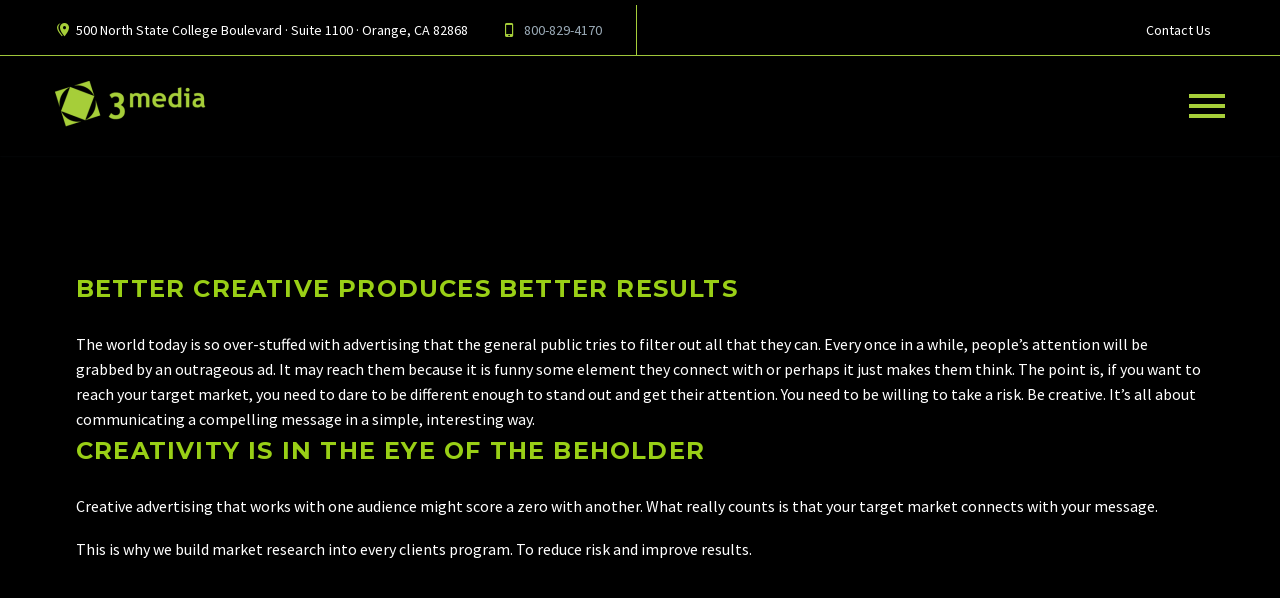

--- FILE ---
content_type: text/html; charset=UTF-8
request_url: https://www.3media.com/home/creative_development/
body_size: 18060
content:
<!DOCTYPE html> <!--[if IE 7]><html class="ie ie7" lang="en-US" xmlns:og="https://ogp.me/ns#" xmlns:fb="https://ogp.me/ns/fb#"> <![endif]--> <!--[if IE 8]><html class="ie ie8" lang="en-US" xmlns:og="https://ogp.me/ns#" xmlns:fb="https://ogp.me/ns/fb#"> <![endif]--> <!--[if !(IE 7) | !(IE 8) ]><!--><html lang="en-US" xmlns:og="https://ogp.me/ns#" xmlns:fb="https://ogp.me/ns/fb#"> <!--<![endif]--><head><meta charset="UTF-8"><meta name="viewport" content="width=device-width, initial-scale=1.0" /><link rel="profile" href="https://gmpg.org/xfn/11"><link rel="pingback" href="https://www.3media.com/home/xmlrpc.php"> <script type="text/javascript">class TheGemDelayJavaScript{constructor(){this.triggerEvents=["keydown","mousedown","mousemove","touchmove","touchstart","touchend","wheel"],this.userEventHandler=this.triggerListener.bind(this),this.touchStartHandler=this.onTouchStart.bind(this),this.touchMoveHandler=this.onTouchMove.bind(this),this.touchEndHandler=this.onTouchEnd.bind(this),this.clickHandler=this.onClick.bind(this),this.interceptedClicks=[],this.delayedScripts={normal:[],async:[],defer:[]},this.allJQueries=[]}addUserInteractionListener(e){document.hidden?e.triggerListener():(this.triggerEvents.forEach(t=>window.addEventListener(t,e.userEventHandler,{passive:!0})),window.addEventListener("touchstart",e.touchStartHandler,{passive:!0}),window.addEventListener("mousedown",e.touchStartHandler),document.addEventListener("visibilitychange",e.userEventHandler))}removeUserInteractionListener(){this.triggerEvents.forEach(e=>window.removeEventListener(e,this.userEventHandler,{passive:!0})),document.removeEventListener("visibilitychange",this.userEventHandler)}onTouchStart(e){"HTML"!==e.target.tagName&&(window.addEventListener("touchend",this.touchEndHandler),window.addEventListener("mouseup",this.touchEndHandler),window.addEventListener("touchmove",this.touchMoveHandler,{passive:!0}),window.addEventListener("mousemove",this.touchMoveHandler),e.target.addEventListener("click",this.clickHandler),this.renameDOMAttribute(e.target,"onclick","thegem-onclick"))}onTouchMove(e){window.removeEventListener("touchend",this.touchEndHandler),window.removeEventListener("mouseup",this.touchEndHandler),window.removeEventListener("touchmove",this.touchMoveHandler,{passive:!0}),window.removeEventListener("mousemove",this.touchMoveHandler),e.target.removeEventListener("click",this.clickHandler),this.renameDOMAttribute(e.target,"thegem-onclick","onclick")}onTouchEnd(e){window.removeEventListener("touchend",this.touchEndHandler),window.removeEventListener("mouseup",this.touchEndHandler),window.removeEventListener("touchmove",this.touchMoveHandler,{passive:!0}),window.removeEventListener("mousemove",this.touchMoveHandler)}onClick(e){e.target.removeEventListener("click",this.clickHandler),this.renameDOMAttribute(e.target,"thegem-onclick","onclick"),this.interceptedClicks.push(e),e.preventDefault(),e.stopPropagation(),e.stopImmediatePropagation()}replayClicks(){window.removeEventListener("touchstart",this.touchStartHandler,{passive:!0}),window.removeEventListener("mousedown",this.touchStartHandler),this.interceptedClicks.forEach(e=>{e.target.dispatchEvent(new MouseEvent("click",{view:e.view,bubbles:!0,cancelable:!0}))})}renameDOMAttribute(e,t,i){e.hasAttribute&&e.hasAttribute(t)&&(event.target.setAttribute(i,event.target.getAttribute(t)),event.target.removeAttribute(t))}triggerListener(){this.removeUserInteractionListener(this),"loading"===document.readyState?document.addEventListener("DOMContentLoaded",this.startLoadingScripts.bind(this)):this.startLoadingScripts()}async startLoadingScripts(){this.delayEventListeners(),this.delayJQueryReady(this),this.handleDocumentWrite(),this.registerAllDelayedScripts(),this.preloadAllScripts(),await this.loadScriptsFromList(this.delayedScripts.normal),await this.loadScriptsFromList(this.delayedScripts.defer),await this.loadScriptsFromList(this.delayedScripts.async);try{await this.triggerDOMContentLoaded(),await this.triggerWindowLoad()}catch(e){}window.dispatchEvent(new Event("thegem-allScriptsLoaded")),this.replayClicks()}registerAllDelayedScripts(){document.querySelectorAll("script[type=thegemdelayscript]").forEach(e=>{e.hasAttribute("src")?e.hasAttribute("async")&&!1!==e.async?this.delayedScripts.async.push(e):e.hasAttribute("defer")&&!1!==e.defer||"module"===e.getAttribute("data-thegem-type")?this.delayedScripts.defer.push(e):this.delayedScripts.normal.push(e):this.delayedScripts.normal.push(e)})}async transformScript(e){return await this.requestAnimFrame(),new Promise(t=>{let i=document.createElement("script");[...e.attributes].forEach(e=>{let t=e.nodeName;"type"!==t&&("data-thegem-type"===t&&(t="type"),i.setAttribute(t,e.nodeValue))}),e.hasAttribute("src")?(i.addEventListener("load",t),i.addEventListener("error",t)):(i.text=e.text,t());try{e.parentNode.replaceChild(i,e)}catch(r){t()}})}async loadScriptsFromList(e){let t=e.shift();return t?(await this.transformScript(t),this.loadScriptsFromList(e)):Promise.resolve()}preloadAllScripts(){var e=document.createDocumentFragment();[...this.delayedScripts.normal,...this.delayedScripts.defer,...this.delayedScripts.async].forEach(t=>{let i=t.getAttribute("src");if(i){let r=document.createElement("link");r.href=i,r.rel="preload",r.as="script",e.appendChild(r)}}),document.head.appendChild(e)}delayEventListeners(){let e={};function t(t,i){!function(t){function i(i){return e[t].eventsToRewrite.indexOf(i)>=0?"thegem-"+i:i}e[t]||(e[t]={originalFunctions:{add:t.addEventListener,remove:t.removeEventListener},eventsToRewrite:[]},t.addEventListener=function(){arguments[0]=i(arguments[0]),e[t].originalFunctions.add.apply(t,arguments)},t.removeEventListener=function(){arguments[0]=i(arguments[0]),e[t].originalFunctions.remove.apply(t,arguments)})}(t),e[t].eventsToRewrite.push(i)}function i(e,t){let i=e[t];Object.defineProperty(e,t,{get:()=>i||function(){},set(r){e["thegem"+t]=i=r}})}t(document,"DOMContentLoaded"),t(window,"DOMContentLoaded"),t(window,"load"),t(window,"pageshow"),t(document,"readystatechange"),i(document,"onreadystatechange"),i(window,"onload"),i(window,"onpageshow")}delayJQueryReady(e){let t=window.jQuery;Object.defineProperty(window,"jQuery",{get:()=>t,set(i){if(i&&i.fn&&!e.allJQueries.includes(i)){i.fn.ready=i.fn.init.prototype.ready=function(t){e.domReadyFired?t.bind(document)(i):document.addEventListener("thegem-DOMContentLoaded",()=>t.bind(document)(i))};let r=i.fn.on;i.fn.on=i.fn.init.prototype.on=function(){if(this[0]===window){function e(e){return e.split(" ").map(e=>"load"===e||0===e.indexOf("load.")?"thegem-jquery-load":e).join(" ")}"string"==typeof arguments[0]||arguments[0]instanceof String?arguments[0]=e(arguments[0]):"object"==typeof arguments[0]&&Object.keys(arguments[0]).forEach(t=>{delete Object.assign(arguments[0],{[e(t)]:arguments[0][t]})[t]})}return r.apply(this,arguments),this},e.allJQueries.push(i)}t=i}})}async triggerDOMContentLoaded(){this.domReadyFired=!0,await this.requestAnimFrame(),document.dispatchEvent(new Event("thegem-DOMContentLoaded")),await this.requestAnimFrame(),window.dispatchEvent(new Event("thegem-DOMContentLoaded")),await this.requestAnimFrame(),document.dispatchEvent(new Event("thegem-readystatechange")),await this.requestAnimFrame(),document.thegemonreadystatechange&&document.thegemonreadystatechange()}async triggerWindowLoad(){await this.requestAnimFrame(),window.dispatchEvent(new Event("thegem-load")),await this.requestAnimFrame(),window.thegemonload&&window.thegemonload(),await this.requestAnimFrame(),this.allJQueries.forEach(e=>e(window).trigger("thegem-jquery-load")),window.dispatchEvent(new Event("thegem-pageshow")),await this.requestAnimFrame(),window.thegemonpageshow&&window.thegemonpageshow()}handleDocumentWrite(){let e=new Map;document.write=document.writeln=function(t){let i=document.currentScript,r=document.createRange(),n=i.parentElement,a=e.get(i);void 0===a&&(a=i.nextSibling,e.set(i,a));let s=document.createDocumentFragment();r.setStart(s,0),s.appendChild(r.createContextualFragment(t)),n.insertBefore(s,a)}}async requestAnimFrame(){return document.hidden?new Promise(e=>setTimeout(e)):new Promise(e=>requestAnimationFrame(e))}static init(){let e=new TheGemDelayJavaScript;e.addUserInteractionListener(e)}}TheGemDelayJavaScript.init();</script> <meta name='robots' content='index, follow, max-image-preview:large, max-snippet:-1, max-video-preview:-1' /> <!-- This site is optimized with the Yoast SEO plugin v25.9 - https://yoast.com/wordpress/plugins/seo/ --><link media="all" href="https://www.3media.com/home/wp-content/cache/autoptimize/css/autoptimize_2d902b175b1f5eedd39320f234491548.css" rel="stylesheet"><title>Creative Development - 3media</title><link rel="canonical" href="https://www.3media.com/home/creative_development/" /><meta property="og:locale" content="en_US" /><meta property="og:type" content="article" /><meta property="og:title" content="Creative Development - 3media" /><meta property="og:description" content="BETTER CREATIVE PRODUCES BETTER RESULTS The world today is so over-stuffed with advertising that the general public tries to filter..." /><meta property="og:url" content="https://www.3media.com/home/creative_development/" /><meta property="og:site_name" content="3media" /><meta property="article:modified_time" content="2024-08-31T17:49:36+00:00" /> <script type="application/ld+json" class="yoast-schema-graph">{"@context":"https://schema.org","@graph":[{"@type":"WebPage","@id":"https://www.3media.com/home/creative_development/","url":"https://www.3media.com/home/creative_development/","name":"Creative Development - 3media","isPartOf":{"@id":"https://www.3media.com/home/#website"},"datePublished":"2015-02-19T20:33:05+00:00","dateModified":"2024-08-31T17:49:36+00:00","breadcrumb":{"@id":"https://www.3media.com/home/creative_development/#breadcrumb"},"inLanguage":"en-US","potentialAction":[{"@type":"ReadAction","target":["https://www.3media.com/home/creative_development/"]}]},{"@type":"BreadcrumbList","@id":"https://www.3media.com/home/creative_development/#breadcrumb","itemListElement":[{"@type":"ListItem","position":1,"name":"Home","item":"https://www.3media.com/home/"},{"@type":"ListItem","position":2,"name":"Creative Development"}]},{"@type":"WebSite","@id":"https://www.3media.com/home/#website","url":"https://www.3media.com/home/","name":"3media","description":"Fractional CMO, Creative Production, Technology, Business And Marketing Consultancy","publisher":{"@id":"https://www.3media.com/home/#organization"},"potentialAction":[{"@type":"SearchAction","target":{"@type":"EntryPoint","urlTemplate":"https://www.3media.com/home/?s={search_term_string}"},"query-input":{"@type":"PropertyValueSpecification","valueRequired":true,"valueName":"search_term_string"}}],"inLanguage":"en-US"},{"@type":"Organization","@id":"https://www.3media.com/home/#organization","name":"3media","url":"https://www.3media.com/home/","logo":{"@type":"ImageObject","inLanguage":"en-US","@id":"https://www.3media.com/home/#/schema/logo/image/","url":"https://bunny-wp-pullzone-0xnecbh5vh.b-cdn.net/wp-content/uploads/2014/01/logo.png","contentUrl":"https://bunny-wp-pullzone-0xnecbh5vh.b-cdn.net/wp-content/uploads/2014/01/logo.png","width":350,"height":105,"caption":"3media"},"image":{"@id":"https://www.3media.com/home/#/schema/logo/image/"}}]}</script> <!-- / Yoast SEO plugin. --><link rel='dns-prefetch' href='//stats.wp.com' /><link rel='dns-prefetch' href='//fonts.googleapis.com' /><link rel='preconnect' href='https://bunny-wp-pullzone-0xnecbh5vh.b-cdn.net' /><link rel="alternate" type="application/rss+xml" title="3media &raquo; Feed" href="https://www.3media.com/home/feed/" /><link rel="alternate" type="application/rss+xml" title="3media &raquo; Comments Feed" href="https://www.3media.com/home/comments/feed/" /><link rel="alternate" title="oEmbed (JSON)" type="application/json+oembed" href="https://www.3media.com/home/wp-json/oembed/1.0/embed?url=https%3A%2F%2Fwww.3media.com%2Fhome%2Fcreative_development%2F" /><link rel="alternate" title="oEmbed (XML)" type="text/xml+oembed" href="https://www.3media.com/home/wp-json/oembed/1.0/embed?url=https%3A%2F%2Fwww.3media.com%2Fhome%2Fcreative_development%2F&#038;format=xml" /><style id='wp-img-auto-sizes-contain-inline-css' type='text/css'>img:is([sizes=auto i],[sizes^="auto," i]){contain-intrinsic-size:3000px 1500px}
/*# sourceURL=wp-img-auto-sizes-contain-inline-css */</style><link rel='stylesheet' id='thegem-preloader-css' href='https://bunny-wp-pullzone-0xnecbh5vh.b-cdn.net/wp-content/themes/thegem-elementor/css/thegem-preloader.css?ver=5.10.5.1' type='text/css' media='all' /><style id='thegem-preloader-inline-css' type='text/css'>body:not(.compose-mode) .gem-icon-style-gradient span,
		body:not(.compose-mode) .gem-icon .gem-icon-half-1,
		body:not(.compose-mode) .gem-icon .gem-icon-half-2 {
			opacity: 0 !important;
			}
/*# sourceURL=thegem-preloader-inline-css */</style><link rel='stylesheet' id='thegem-reset-css' href='https://bunny-wp-pullzone-0xnecbh5vh.b-cdn.net/wp-content/themes/thegem-elementor/css/thegem-reset.css?ver=5.10.5.1' type='text/css' media='all' /><link rel='stylesheet' id='thegem-grid-css' href='https://bunny-wp-pullzone-0xnecbh5vh.b-cdn.net/wp-content/themes/thegem-elementor/css/thegem-grid.css?ver=5.10.5.1' type='text/css' media='all' /><link rel='stylesheet' id='thegem-header-css' href='https://bunny-wp-pullzone-0xnecbh5vh.b-cdn.net/wp-content/themes/thegem-elementor/css/thegem-header.css?ver=5.10.5.1' type='text/css' media='all' /><link rel='stylesheet' id='thegem-style-css' href='https://bunny-wp-pullzone-0xnecbh5vh.b-cdn.net/wp-content/themes/thegem-elementor/style.css?ver=5.10.5.1' type='text/css' media='all' /><link rel='stylesheet' id='thegem-child-style-css' href='https://bunny-wp-pullzone-0xnecbh5vh.b-cdn.net/wp-content/themes/thegem-elementor-child/style.css?ver=5.10.5.1' type='text/css' media='all' /><link rel='stylesheet' id='thegem-layout-perspective-css' href='https://bunny-wp-pullzone-0xnecbh5vh.b-cdn.net/wp-content/themes/thegem-elementor/css/thegem-layout-perspective.css?ver=5.10.5.1' type='text/css' media='all' /><link rel='stylesheet' id='thegem-widgets-css' href='https://bunny-wp-pullzone-0xnecbh5vh.b-cdn.net/wp-content/themes/thegem-elementor/css/thegem-widgets.css?ver=5.10.5.1' type='text/css' media='all' /><link rel='stylesheet' id='thegem-new-css-css' href='https://bunny-wp-pullzone-0xnecbh5vh.b-cdn.net/wp-content/themes/thegem-elementor/css/thegem-new-css.css?ver=5.10.5.1' type='text/css' media='all' /><link rel='stylesheet' id='perevazka-css-css-css' href='https://bunny-wp-pullzone-0xnecbh5vh.b-cdn.net/wp-content/themes/thegem-elementor/css/thegem-perevazka-css.css?ver=5.10.5.1' type='text/css' media='all' /><link rel='stylesheet' id='thegem-google-fonts-css' href='//fonts.googleapis.com/css?family=Source+Sans+Pro%3A200%2C200italic%2C300%2C300italic%2C400%2C400italic%2C600%2C600italic%2C700%2C700italic%2C900%2C900italic%7CMontserrat%3A100%2C200%2C300%2C400%2C500%2C600%2C700%2C800%2C900%2C100italic%2C200italic%2C300italic%2C400italic%2C500italic%2C600italic%2C700italic%2C800italic%2C900italic&#038;subset=cyrillic%2Ccyrillic-ext%2Cgreek%2Cgreek-ext%2Clatin%2Clatin-ext%2Cvietnamese&#038;ver=6.9' type='text/css' media='all' /><link rel='stylesheet' id='thegem-custom-css' href='https://bunny-wp-pullzone-0xnecbh5vh.b-cdn.net/wp-content/uploads/thegem/css/custom-vb8WfsBH.css?ver=5.10.5.1' type='text/css' media='all' /><style id='thegem-custom-inline-css' type='text/css'>body .breadcrumbs,body .breadcrumbs a,body .bc-devider:before {color: #FFFFFFFF;}body .breadcrumbs .current {	color: #A6CE39FF;	border-bottom: 3px solid #A6CE39FF;}body .breadcrumbs a:hover {	color: #A6CE39FF;}body .page-title-block .breadcrumbs-container{	text-align: center;}.page-breadcrumbs{	position: relative;	display: flex;	width: 100%;	align-items: center;	min-height: 70px;	z-index: 5;}.fullwidth-content > .page-breadcrumbs {	padding-left: 21px;	padding-right: 21px;}.page-breadcrumbs.page-breadcrumbs--left{	justify-content: flex-start;	text-align: left;}.page-breadcrumbs.page-breadcrumbs--center{	justify-content: center;	text-align: center;}.page-breadcrumbs.page-breadcrumbs--right{	justify-content: flex-end;	text-align: right;}.page-breadcrumbs ul{	display: flex;	flex-wrap: wrap;	padding: 0;	margin: 0;	list-style-type: none;}.page-breadcrumbs ul li{	position: relative;}.page-breadcrumbs ul li:not(:last-child){	padding-right: 20px;	margin-right: 5px;}.page-breadcrumbs ul li:not(:last-child):after{	font-family: 'thegem-icons';	content: '\e601';	position: absolute;	right: 0;	top: 50%;	transform: translateY(-50%);	line-height: 1;}.page-breadcrumbs ul li a,.page-breadcrumbs ul li:not(:last-child):after{	color: #99A9B5FF;}.page-breadcrumbs ul li{	color: #3C3950FF;}.page-breadcrumbs ul li a:hover{	color: #3C3950FF;}.block-content {padding-top: 104px;}.gem-slideshow,.slideshow-preloader {}.block-content:last-of-type {padding-bottom: 110px;}#top-area {	display: block;}body.woocommerce #main.page__top-shadow:before{	display: none;	content: '';	position: absolute;	top: 0;	left: 0;	width: 100%;	height: 5px;	box-shadow: 0px 5px 5px -5px rgba(0, 0, 0, 0.15) inset;	z-index: 1;}body.woocommerce #main.page__top-shadow.visible:before{	display: block;}@media (max-width: 991px) {#page-title {padding-top: 80px;padding-bottom: 80px;}.page-title-inner, body .breadcrumbs{padding-left: 0px;padding-right: 0px;}.page-title-excerpt {margin-top: 18px;}#page-title .page-title-title {margin-top: 0px;}.block-content {}.block-content:last-of-type {}#top-area {	display: block;}}@media (max-width: 767px) {#page-title {padding-top: 80px;padding-bottom: 80px;}.page-title-inner,body .breadcrumbs{padding-left: 0px;padding-right: 0px;}.page-title-excerpt {margin-top: 18px;}#page-title .page-title-title {margin-top: 0px;}.block-content {}.block-content:last-of-type {}#top-area {	display: none;}}
/*# sourceURL=thegem-custom-inline-css */</style><link rel='stylesheet' id='jquery-fancybox-css' href='https://bunny-wp-pullzone-0xnecbh5vh.b-cdn.net/wp-content/themes/thegem-elementor/js/fancyBox/jquery.fancybox.min.css?ver=5.10.5.1' type='text/css' media='all' /><link rel='stylesheet' id='wp-block-library-css' href='https://bunny-wp-pullzone-0xnecbh5vh.b-cdn.net/wp-includes/css/dist/block-library/style.min.css?ver=6.9' type='text/css' media='all' /><style id='global-styles-inline-css' type='text/css'>:root{--wp--preset--aspect-ratio--square: 1;--wp--preset--aspect-ratio--4-3: 4/3;--wp--preset--aspect-ratio--3-4: 3/4;--wp--preset--aspect-ratio--3-2: 3/2;--wp--preset--aspect-ratio--2-3: 2/3;--wp--preset--aspect-ratio--16-9: 16/9;--wp--preset--aspect-ratio--9-16: 9/16;--wp--preset--color--black: #000000;--wp--preset--color--cyan-bluish-gray: #abb8c3;--wp--preset--color--white: #ffffff;--wp--preset--color--pale-pink: #f78da7;--wp--preset--color--vivid-red: #cf2e2e;--wp--preset--color--luminous-vivid-orange: #ff6900;--wp--preset--color--luminous-vivid-amber: #fcb900;--wp--preset--color--light-green-cyan: #7bdcb5;--wp--preset--color--vivid-green-cyan: #00d084;--wp--preset--color--pale-cyan-blue: #8ed1fc;--wp--preset--color--vivid-cyan-blue: #0693e3;--wp--preset--color--vivid-purple: #9b51e0;--wp--preset--gradient--vivid-cyan-blue-to-vivid-purple: linear-gradient(135deg,rgb(6,147,227) 0%,rgb(155,81,224) 100%);--wp--preset--gradient--light-green-cyan-to-vivid-green-cyan: linear-gradient(135deg,rgb(122,220,180) 0%,rgb(0,208,130) 100%);--wp--preset--gradient--luminous-vivid-amber-to-luminous-vivid-orange: linear-gradient(135deg,rgb(252,185,0) 0%,rgb(255,105,0) 100%);--wp--preset--gradient--luminous-vivid-orange-to-vivid-red: linear-gradient(135deg,rgb(255,105,0) 0%,rgb(207,46,46) 100%);--wp--preset--gradient--very-light-gray-to-cyan-bluish-gray: linear-gradient(135deg,rgb(238,238,238) 0%,rgb(169,184,195) 100%);--wp--preset--gradient--cool-to-warm-spectrum: linear-gradient(135deg,rgb(74,234,220) 0%,rgb(151,120,209) 20%,rgb(207,42,186) 40%,rgb(238,44,130) 60%,rgb(251,105,98) 80%,rgb(254,248,76) 100%);--wp--preset--gradient--blush-light-purple: linear-gradient(135deg,rgb(255,206,236) 0%,rgb(152,150,240) 100%);--wp--preset--gradient--blush-bordeaux: linear-gradient(135deg,rgb(254,205,165) 0%,rgb(254,45,45) 50%,rgb(107,0,62) 100%);--wp--preset--gradient--luminous-dusk: linear-gradient(135deg,rgb(255,203,112) 0%,rgb(199,81,192) 50%,rgb(65,88,208) 100%);--wp--preset--gradient--pale-ocean: linear-gradient(135deg,rgb(255,245,203) 0%,rgb(182,227,212) 50%,rgb(51,167,181) 100%);--wp--preset--gradient--electric-grass: linear-gradient(135deg,rgb(202,248,128) 0%,rgb(113,206,126) 100%);--wp--preset--gradient--midnight: linear-gradient(135deg,rgb(2,3,129) 0%,rgb(40,116,252) 100%);--wp--preset--font-size--small: 13px;--wp--preset--font-size--medium: 20px;--wp--preset--font-size--large: 36px;--wp--preset--font-size--x-large: 42px;--wp--preset--spacing--20: 0.44rem;--wp--preset--spacing--30: 0.67rem;--wp--preset--spacing--40: 1rem;--wp--preset--spacing--50: 1.5rem;--wp--preset--spacing--60: 2.25rem;--wp--preset--spacing--70: 3.38rem;--wp--preset--spacing--80: 5.06rem;--wp--preset--shadow--natural: 6px 6px 9px rgba(0, 0, 0, 0.2);--wp--preset--shadow--deep: 12px 12px 50px rgba(0, 0, 0, 0.4);--wp--preset--shadow--sharp: 6px 6px 0px rgba(0, 0, 0, 0.2);--wp--preset--shadow--outlined: 6px 6px 0px -3px rgb(255, 255, 255), 6px 6px rgb(0, 0, 0);--wp--preset--shadow--crisp: 6px 6px 0px rgb(0, 0, 0);}:where(.is-layout-flex){gap: 0.5em;}:where(.is-layout-grid){gap: 0.5em;}body .is-layout-flex{display: flex;}.is-layout-flex{flex-wrap: wrap;align-items: center;}.is-layout-flex > :is(*, div){margin: 0;}body .is-layout-grid{display: grid;}.is-layout-grid > :is(*, div){margin: 0;}:where(.wp-block-columns.is-layout-flex){gap: 2em;}:where(.wp-block-columns.is-layout-grid){gap: 2em;}:where(.wp-block-post-template.is-layout-flex){gap: 1.25em;}:where(.wp-block-post-template.is-layout-grid){gap: 1.25em;}.has-black-color{color: var(--wp--preset--color--black) !important;}.has-cyan-bluish-gray-color{color: var(--wp--preset--color--cyan-bluish-gray) !important;}.has-white-color{color: var(--wp--preset--color--white) !important;}.has-pale-pink-color{color: var(--wp--preset--color--pale-pink) !important;}.has-vivid-red-color{color: var(--wp--preset--color--vivid-red) !important;}.has-luminous-vivid-orange-color{color: var(--wp--preset--color--luminous-vivid-orange) !important;}.has-luminous-vivid-amber-color{color: var(--wp--preset--color--luminous-vivid-amber) !important;}.has-light-green-cyan-color{color: var(--wp--preset--color--light-green-cyan) !important;}.has-vivid-green-cyan-color{color: var(--wp--preset--color--vivid-green-cyan) !important;}.has-pale-cyan-blue-color{color: var(--wp--preset--color--pale-cyan-blue) !important;}.has-vivid-cyan-blue-color{color: var(--wp--preset--color--vivid-cyan-blue) !important;}.has-vivid-purple-color{color: var(--wp--preset--color--vivid-purple) !important;}.has-black-background-color{background-color: var(--wp--preset--color--black) !important;}.has-cyan-bluish-gray-background-color{background-color: var(--wp--preset--color--cyan-bluish-gray) !important;}.has-white-background-color{background-color: var(--wp--preset--color--white) !important;}.has-pale-pink-background-color{background-color: var(--wp--preset--color--pale-pink) !important;}.has-vivid-red-background-color{background-color: var(--wp--preset--color--vivid-red) !important;}.has-luminous-vivid-orange-background-color{background-color: var(--wp--preset--color--luminous-vivid-orange) !important;}.has-luminous-vivid-amber-background-color{background-color: var(--wp--preset--color--luminous-vivid-amber) !important;}.has-light-green-cyan-background-color{background-color: var(--wp--preset--color--light-green-cyan) !important;}.has-vivid-green-cyan-background-color{background-color: var(--wp--preset--color--vivid-green-cyan) !important;}.has-pale-cyan-blue-background-color{background-color: var(--wp--preset--color--pale-cyan-blue) !important;}.has-vivid-cyan-blue-background-color{background-color: var(--wp--preset--color--vivid-cyan-blue) !important;}.has-vivid-purple-background-color{background-color: var(--wp--preset--color--vivid-purple) !important;}.has-black-border-color{border-color: var(--wp--preset--color--black) !important;}.has-cyan-bluish-gray-border-color{border-color: var(--wp--preset--color--cyan-bluish-gray) !important;}.has-white-border-color{border-color: var(--wp--preset--color--white) !important;}.has-pale-pink-border-color{border-color: var(--wp--preset--color--pale-pink) !important;}.has-vivid-red-border-color{border-color: var(--wp--preset--color--vivid-red) !important;}.has-luminous-vivid-orange-border-color{border-color: var(--wp--preset--color--luminous-vivid-orange) !important;}.has-luminous-vivid-amber-border-color{border-color: var(--wp--preset--color--luminous-vivid-amber) !important;}.has-light-green-cyan-border-color{border-color: var(--wp--preset--color--light-green-cyan) !important;}.has-vivid-green-cyan-border-color{border-color: var(--wp--preset--color--vivid-green-cyan) !important;}.has-pale-cyan-blue-border-color{border-color: var(--wp--preset--color--pale-cyan-blue) !important;}.has-vivid-cyan-blue-border-color{border-color: var(--wp--preset--color--vivid-cyan-blue) !important;}.has-vivid-purple-border-color{border-color: var(--wp--preset--color--vivid-purple) !important;}.has-vivid-cyan-blue-to-vivid-purple-gradient-background{background: var(--wp--preset--gradient--vivid-cyan-blue-to-vivid-purple) !important;}.has-light-green-cyan-to-vivid-green-cyan-gradient-background{background: var(--wp--preset--gradient--light-green-cyan-to-vivid-green-cyan) !important;}.has-luminous-vivid-amber-to-luminous-vivid-orange-gradient-background{background: var(--wp--preset--gradient--luminous-vivid-amber-to-luminous-vivid-orange) !important;}.has-luminous-vivid-orange-to-vivid-red-gradient-background{background: var(--wp--preset--gradient--luminous-vivid-orange-to-vivid-red) !important;}.has-very-light-gray-to-cyan-bluish-gray-gradient-background{background: var(--wp--preset--gradient--very-light-gray-to-cyan-bluish-gray) !important;}.has-cool-to-warm-spectrum-gradient-background{background: var(--wp--preset--gradient--cool-to-warm-spectrum) !important;}.has-blush-light-purple-gradient-background{background: var(--wp--preset--gradient--blush-light-purple) !important;}.has-blush-bordeaux-gradient-background{background: var(--wp--preset--gradient--blush-bordeaux) !important;}.has-luminous-dusk-gradient-background{background: var(--wp--preset--gradient--luminous-dusk) !important;}.has-pale-ocean-gradient-background{background: var(--wp--preset--gradient--pale-ocean) !important;}.has-electric-grass-gradient-background{background: var(--wp--preset--gradient--electric-grass) !important;}.has-midnight-gradient-background{background: var(--wp--preset--gradient--midnight) !important;}.has-small-font-size{font-size: var(--wp--preset--font-size--small) !important;}.has-medium-font-size{font-size: var(--wp--preset--font-size--medium) !important;}.has-large-font-size{font-size: var(--wp--preset--font-size--large) !important;}.has-x-large-font-size{font-size: var(--wp--preset--font-size--x-large) !important;}
/*# sourceURL=global-styles-inline-css */</style><style id='classic-theme-styles-inline-css' type='text/css'>/*! This file is auto-generated */
.wp-block-button__link{color:#fff;background-color:#32373c;border-radius:9999px;box-shadow:none;text-decoration:none;padding:calc(.667em + 2px) calc(1.333em + 2px);font-size:1.125em}.wp-block-file__button{background:#32373c;color:#fff;text-decoration:none}
/*# sourceURL=/wp-includes/css/classic-themes.min.css */</style><style id='elementor-frontend-inline-css' type='text/css'>.elementor-kit-6855{--e-global-color-primary:#6EC1E4;--e-global-color-secondary:#54595F;--e-global-color-text:#7A7A7A;--e-global-color-accent:#61CE70;--e-global-typography-primary-font-family:"Roboto";--e-global-typography-primary-font-weight:600;--e-global-typography-secondary-font-family:"Roboto Slab";--e-global-typography-secondary-font-weight:400;--e-global-typography-text-font-family:"Roboto";--e-global-typography-text-font-weight:400;--e-global-typography-accent-font-family:"Roboto";--e-global-typography-accent-font-weight:500;overscroll-behavior:auto;--e-page-transition-entrance-animation:e-page-transition-fade-out-up;--e-page-transition-animation-duration:2000ms;}.elementor-kit-6855 e-page-transition{background-color:#000000;}.elementor-section.elementor-section-boxed > .elementor-container{max-width:1140px;}.e-con{--container-max-width:1140px;}.elementor-widget:not(:last-child){margin-block-end:20px;}.elementor-element{--widgets-spacing:20px 20px;--widgets-spacing-row:20px;--widgets-spacing-column:20px;}{}h1.entry-title{display:var(--page-title-display);}@media(max-width:1024px){.elementor-section.elementor-section-boxed > .elementor-container{max-width:1024px;}.e-con{--container-max-width:1024px;}}@media(max-width:767px){.elementor-section.elementor-section-boxed > .elementor-container{max-width:767px;}.e-con{--container-max-width:767px;}}
.elementor-4912 .elementor-element.elementor-element-d4007c4{--display:flex;--flex-direction:column;--container-widget-width:100%;--container-widget-height:initial;--container-widget-flex-grow:0;--container-widget-align-self:initial;--flex-wrap-mobile:wrap;}.elementor-4912 .elementor-element.elementor-element-8417853, .elementor-4912 .elementor-element.elementor-element-8417853 .elementor-text-editor *:not(.elementor-drop-cap-letter){color:#FFFFFF;}.elementor-4912 .elementor-element.elementor-element-8a14823, .elementor-4912 .elementor-element.elementor-element-8a14823 .elementor-text-editor *:not(.elementor-drop-cap-letter){color:#FFFFFF;}
/*# sourceURL=elementor-frontend-inline-css */</style><link rel='stylesheet' id='elementor-gf-local-roboto-css' href='https://bunny-wp-pullzone-0xnecbh5vh.b-cdn.net/wp-content/uploads/elementor/google-fonts/css/roboto.css?ver=1753539532' type='text/css' media='all' /><link rel='stylesheet' id='elementor-gf-local-robotoslab-css' href='https://bunny-wp-pullzone-0xnecbh5vh.b-cdn.net/wp-content/uploads/elementor/google-fonts/css/robotoslab.css?ver=1753539538' type='text/css' media='all' /> <script type="text/javascript">function fullHeightRow() {
			var fullHeight,
				offsetTop,
				element = document.getElementsByClassName('vc_row-o-full-height')[0];
			if (element) {
				fullHeight = window.innerHeight;
				offsetTop = window.pageYOffset + element.getBoundingClientRect().top;
				if (offsetTop < fullHeight) {
					fullHeight = 100 - offsetTop / (fullHeight / 100);
					element.style.minHeight = fullHeight + 'vh'
				}
			}
		}
		fullHeightRow();</script><script type="text/javascript" src="https://bunny-wp-pullzone-0xnecbh5vh.b-cdn.net/wp-includes/js/jquery/jquery.min.js?ver=3.7.1" id="jquery-core-js"></script> <script type="thegemdelayscript" data-thegem-type="text/javascript" src="https://bunny-wp-pullzone-0xnecbh5vh.b-cdn.net/wp-includes/js/jquery/jquery-migrate.min.js?ver=3.4.1" id="jquery-migrate-js"></script> <meta name="generator" content="Powered by LayerSlider 7.15.1 - Build Heros, Sliders, and Popups. Create Animations and Beautiful, Rich Web Content as Easy as Never Before on WordPress." /> <!-- LayerSlider updates and docs at: https://layerslider.com --><link rel="https://api.w.org/" href="https://www.3media.com/home/wp-json/" /><link rel="alternate" title="JSON" type="application/json" href="https://www.3media.com/home/wp-json/wp/v2/pages/4912" /><link rel="EditURI" type="application/rsd+xml" title="RSD" href="https://www.3media.com/home/xmlrpc.php?rsd" /><link rel='shortlink' href='https://www.3media.com/home/?p=4912' /><style>img#wpstats{display:none}</style><meta name="generator" content="Elementor 3.32.3; features: e_font_icon_svg, additional_custom_breakpoints; settings: css_print_method-internal, google_font-enabled, font_display-swap"><style>.e-con.e-parent:nth-of-type(n+4):not(.e-lazyloaded):not(.e-no-lazyload),
				.e-con.e-parent:nth-of-type(n+4):not(.e-lazyloaded):not(.e-no-lazyload) * {
					background-image: none !important;
				}
				@media screen and (max-height: 1024px) {
					.e-con.e-parent:nth-of-type(n+3):not(.e-lazyloaded):not(.e-no-lazyload),
					.e-con.e-parent:nth-of-type(n+3):not(.e-lazyloaded):not(.e-no-lazyload) * {
						background-image: none !important;
					}
				}
				@media screen and (max-height: 640px) {
					.e-con.e-parent:nth-of-type(n+2):not(.e-lazyloaded):not(.e-no-lazyload),
					.e-con.e-parent:nth-of-type(n+2):not(.e-lazyloaded):not(.e-no-lazyload) * {
						background-image: none !important;
					}
				}</style><link rel="icon" href="https://bunny-wp-pullzone-0xnecbh5vh.b-cdn.net/wp-content/uploads/2014/10/cropped-3media_web_icon_50_501.png" sizes="32x32" /><link rel="icon" href="https://bunny-wp-pullzone-0xnecbh5vh.b-cdn.net/wp-content/uploads/2014/10/cropped-3media_web_icon_50_501.png" sizes="192x192" /><link rel="apple-touch-icon" href="https://bunny-wp-pullzone-0xnecbh5vh.b-cdn.net/wp-content/uploads/2014/10/cropped-3media_web_icon_50_501.png" /><meta name="msapplication-TileImage" content="https://bunny-wp-pullzone-0xnecbh5vh.b-cdn.net/wp-content/uploads/2014/10/cropped-3media_web_icon_50_501.png" /><div align="center"> <noscript><div style="position:fixed; top:0px; left:0px; z-index:3000; height:100%; width:100%; background-color:#FFFFFF"> <br/><br/><div style="font-family: Tahoma; font-size: 14px; background-color:#FFFFCC; border: 1pt solid Black; padding: 10pt;"> Sorry, you have Javascript Disabled! To see this page as it is meant to appear, please enable your Javascript!</div></div> </noscript></div><link rel='stylesheet' id='so-css-thegem-elementor-css' href='https://bunny-wp-pullzone-0xnecbh5vh.b-cdn.net/wp-content/uploads/so-css/so-css-thegem-elementor.css?ver=1725483048' type='text/css' media='all' /><link rel='stylesheet' id='icons-material-css' href='https://bunny-wp-pullzone-0xnecbh5vh.b-cdn.net/wp-content/themes/thegem-elementor/css/icons-material.css?ver=5.10.5.1' type='text/css' media='all' /></head><body class="wp-singular page-template-default page page-id-4912 wp-custom-logo wp-theme-thegem-elementor wp-child-theme-thegem-elementor-child elementor-default elementor-kit-6855 elementor-page elementor-page-4912 elementor-page-25447"> <e-page-transition class="e-page-transition--entering" exclude="^https\:\/\/www\.3media\.com\/home\/wp\-admin\/"> </e-page-transition> <script type="text/javascript">var gemSettings = {"isTouch":"","forcedLasyDisabled":"","tabletPortrait":"1","tabletLandscape":"","topAreaMobileDisable":"","parallaxDisabled":"","fillTopArea":"","themePath":"https:\/\/bunny-wp-pullzone-0xnecbh5vh.b-cdn.net\/wp-content\/themes\/thegem-elementor","rootUrl":"https:\/\/www.3media.com\/home","mobileEffectsEnabled":"","isRTL":""};
		(function() {
    function isTouchDevice() {
        return (('ontouchstart' in window) ||
            (navigator.MaxTouchPoints > 0) ||
            (navigator.msMaxTouchPoints > 0));
    }

    window.gemSettings.isTouch = isTouchDevice();

    function userAgentDetection() {
        var ua = navigator.userAgent.toLowerCase(),
        platform = navigator.platform.toLowerCase(),
        UA = ua.match(/(opera|ie|firefox|chrome|version)[\s\/:]([\w\d\.]+)?.*?(safari|version[\s\/:]([\w\d\.]+)|$)/) || [null, 'unknown', 0],
        mode = UA[1] == 'ie' && document.documentMode;

        window.gemBrowser = {
            name: (UA[1] == 'version') ? UA[3] : UA[1],
            version: UA[2],
            platform: {
                name: ua.match(/ip(?:ad|od|hone)/) ? 'ios' : (ua.match(/(?:webos|android)/) || platform.match(/mac|win|linux/) || ['other'])[0]
                }
        };
            }

    window.updateGemClientSize = function() {
        if (window.gemOptions == null || window.gemOptions == undefined) {
            window.gemOptions = {
                first: false,
                clientWidth: 0,
                clientHeight: 0,
                innerWidth: -1
            };
        }

        window.gemOptions.clientWidth = window.innerWidth || document.documentElement.clientWidth;
        if (document.body != null && !window.gemOptions.clientWidth) {
            window.gemOptions.clientWidth = document.body.clientWidth;
        }

        window.gemOptions.clientHeight = window.innerHeight || document.documentElement.clientHeight;
        if (document.body != null && !window.gemOptions.clientHeight) {
            window.gemOptions.clientHeight = document.body.clientHeight;
        }
    };

    window.updateGemInnerSize = function(width) {
        window.gemOptions.innerWidth = width != undefined ? width : (document.body != null ? document.body.clientWidth : 0);
    };

    userAgentDetection();
    window.updateGemClientSize(true);

    window.gemSettings.lasyDisabled = window.gemSettings.forcedLasyDisabled || (!window.gemSettings.mobileEffectsEnabled && (window.gemSettings.isTouch || window.gemOptions.clientWidth <= 800));
})();
		(function() {
    if (window.gemBrowser.name == 'safari') {
        try {
            var safariVersion = parseInt(window.gemBrowser.version);
        } catch(e) {
            var safariVersion = 0;
        }
        if (safariVersion >= 9) {
            window.gemSettings.parallaxDisabled = true;
            window.gemSettings.fillTopArea = true;
        }
    }
})();
		(function() {
    var fullwithData = {
        page: null,
        pageWidth: 0,
        pageOffset: {},
        fixVcRow: true,
        pagePaddingLeft: 0
    };

    function updateFullwidthData() {
        fullwithData.pageOffset = fullwithData.page.getBoundingClientRect();
        fullwithData.pageWidth = parseFloat(fullwithData.pageOffset.width);
        fullwithData.pagePaddingLeft = 0;

        if (fullwithData.page.className.indexOf('vertical-header') != -1) {
            fullwithData.pagePaddingLeft = 45;
            if (fullwithData.pageWidth >= 1600) {
                fullwithData.pagePaddingLeft = 360;
            }
            if (fullwithData.pageWidth < 980) {
                fullwithData.pagePaddingLeft = 0;
            }
        }
    }

    function gem_fix_fullwidth_position(element) {
        if (element == null) {
            return false;
        }

        if (fullwithData.page == null) {
            fullwithData.page = document.getElementById('page');
            updateFullwidthData();
        }

        /*if (fullwithData.pageWidth < 1170) {
            return false;
        }*/

        if (!fullwithData.fixVcRow) {
            return false;
        }

        if (element.previousElementSibling != null && element.previousElementSibling != undefined && element.previousElementSibling.className.indexOf('fullwidth-block') == -1) {
            var elementParentViewportOffset = element.previousElementSibling.getBoundingClientRect();
        } else {
            var elementParentViewportOffset = element.parentNode.getBoundingClientRect();
        }

        /*if (elementParentViewportOffset.top > window.gemOptions.clientHeight) {
            fullwithData.fixVcRow = false;
            return false;
        }*/

        if (element.className.indexOf('vc_row') != -1) {
            var elementMarginLeft = -21;
            var elementMarginRight = -21;
        } else {
            var elementMarginLeft = 0;
            var elementMarginRight = 0;
        }

        var offset = parseInt(fullwithData.pageOffset.left + 0.5) - parseInt((elementParentViewportOffset.left < 0 ? 0 : elementParentViewportOffset.left) + 0.5) - elementMarginLeft + fullwithData.pagePaddingLeft;
        var offsetKey = window.gemSettings.isRTL ? 'right' : 'left';

        element.style.position = 'relative';
        element.style[offsetKey] = offset + 'px';
        element.style.width = fullwithData.pageWidth - fullwithData.pagePaddingLeft + 'px';

        if (element.className.indexOf('vc_row') == -1) {
            element.setAttribute('data-fullwidth-updated', 1);
        }

        if (element.className.indexOf('vc_row') != -1 && !element.hasAttribute('data-vc-stretch-content')) {
            var el_full = element.parentNode.querySelector('.vc_row-full-width-before');
            var padding = -1 * offset;
            0 > padding && (padding = 0);
            var paddingRight = fullwithData.pageWidth - padding - el_full.offsetWidth + elementMarginLeft + elementMarginRight;
            0 > paddingRight && (paddingRight = 0);
            element.style.paddingLeft = padding + 'px';
            element.style.paddingRight = paddingRight + 'px';
        }
    }

    window.gem_fix_fullwidth_position = gem_fix_fullwidth_position;

    document.addEventListener('DOMContentLoaded', function() {
        var classes = [];

        if (window.gemSettings.isTouch) {
            document.body.classList.add('thegem-touch');
        }

        if (window.gemSettings.lasyDisabled && !window.gemSettings.forcedLasyDisabled) {
            document.body.classList.add('thegem-effects-disabled');
        }
    });

    if (window.gemSettings.parallaxDisabled) {
        var head  = document.getElementsByTagName('head')[0],
            link  = document.createElement('style');
        link.rel  = 'stylesheet';
        link.type = 'text/css';
        link.innerHTML = ".fullwidth-block.fullwidth-block-parallax-fixed .fullwidth-block-background { background-attachment: scroll !important; }";
        head.appendChild(link);
    }
})();

(function() {
    setTimeout(function() {
        var preloader = document.getElementById('page-preloader');
        if (preloader != null && preloader != undefined) {
            preloader.className += ' preloader-loaded';
        }
    }, window.pagePreloaderHideTime || 1000);
})();</script> <div id="thegem-perspective" class="thegem-perspective effect-moveleft"><div class="thegem-perspective-menu-wrapper  mobile-menu-layout-default perspective-without-cart"><nav id="primary-navigation" class="site-navigation primary-navigation perspective-navigation vertical right" role="navigation"> <button class="perspective-menu-close">Close</button><ul id="primary-menu" class="nav-menu styled no-responsive dl-menu"><li id="menu-item-3483" class="menu-item menu-item-type-custom menu-item-object-custom menu-item-has-children menu-item-parent menu-item-3483 megamenu-first-element"><a href="#">What We Do</a><span class="menu-item-parent-toggle"></span><ul class="sub-menu styled dl-submenu"><li id="menu-item-26366" class="menu-item menu-item-type-post_type menu-item-object-page menu-item-26366 megamenu-first-element"><a href="https://www.3media.com/home/blurbage/">Blurbage</a></li><li id="menu-item-7342" class="menu-item menu-item-type-post_type menu-item-object-page menu-item-7342 megamenu-first-element"><a href="https://www.3media.com/home/portfolio-overview/">What We Do – Overview</a></li><li id="menu-item-4081" class="menu-item menu-item-type-custom menu-item-object-custom menu-item-has-children menu-item-parent menu-item-4081 megamenu-first-element"><a href="#">Some Of Our Work</a><span class="menu-item-parent-toggle"></span><ul class="sub-menu styled dl-submenu"><li id="menu-item-4043" class="menu-item menu-item-type-custom menu-item-object-custom menu-item-4043 megamenu-first-element"><a href="http://www.3media.com/home/video/">Video</a></li><li id="menu-item-4044" class="menu-item menu-item-type-custom menu-item-object-custom menu-item-4044 megamenu-first-element"><a href="http://www.3media.com/home/music/">Music</a></li><li id="menu-item-6585" class="menu-item menu-item-type-post_type menu-item-object-page menu-item-6585 megamenu-first-element"><a href="https://www.3media.com/home/voice-over/">Voice Over</a></li><li id="menu-item-6250" class="menu-item menu-item-type-post_type menu-item-object-page menu-item-6250 megamenu-first-element"><a href="https://www.3media.com/home/3d-product-pictures-imagery-for-ecommerce-and-web/">3D Product Imagery</a></li><li id="menu-item-4299" class="menu-item menu-item-type-post_type menu-item-object-page menu-item-4299 megamenu-first-element"><a href="https://www.3media.com/home/copy-creative-mailers/">Copy &amp; Creative Mailers</a></li><li id="menu-item-5910" class="menu-item menu-item-type-post_type menu-item-object-page menu-item-5910 megamenu-first-element"><a href="https://www.3media.com/home/brochures/">Brochures &#038; Collateral Material</a></li><li id="menu-item-5927" class="menu-item menu-item-type-post_type menu-item-object-page menu-item-5927 megamenu-first-element"><a href="https://www.3media.com/home/integrated-marketing-communications/">Integrated Marketing Communications</a></li><li id="menu-item-4157" class="menu-item menu-item-type-post_type menu-item-object-page menu-item-4157 megamenu-first-element"><a href="https://www.3media.com/home/design/">Design Elements</a></li></ul></li><li id="menu-item-4338" class="menu-item menu-item-type-custom menu-item-object-custom menu-item-has-children menu-item-parent menu-item-4338 megamenu-first-element"><a href="#">Case Studies</a><span class="menu-item-parent-toggle"></span><ul class="sub-menu styled dl-submenu"><li id="menu-item-5826" class="menu-item menu-item-type-custom menu-item-object-custom menu-item-has-children menu-item-parent menu-item-5826 megamenu-first-element"><a href="#">Branding</a><span class="menu-item-parent-toggle"></span><ul class="sub-menu styled dl-submenu"><li id="menu-item-4350" class="menu-item menu-item-type-post_type menu-item-object-page menu-item-4350 megamenu-first-element"><a href="https://www.3media.com/home/case-study-004/">Turn Around / M&#038;A &#8211; Contractor Supplies</a></li><li id="menu-item-7313" class="menu-item menu-item-type-post_type menu-item-object-page menu-item-7313 megamenu-first-element"><a href="https://www.3media.com/home/case-study-015/">Rebrand Plus – Medical Supplies</a></li><li id="menu-item-4373" class="menu-item menu-item-type-post_type menu-item-object-page menu-item-4373 megamenu-first-element"><a href="https://www.3media.com/home/case-study-005/">Rebrand &#8211; Plumbing Contractor</a></li><li id="menu-item-4381" class="menu-item menu-item-type-post_type menu-item-object-page menu-item-4381 megamenu-first-element"><a href="https://www.3media.com/home/case-study-006/">Identity and Rebrand &#8211; Private School</a></li><li id="menu-item-4345" class="menu-item menu-item-type-post_type menu-item-object-page menu-item-4345 megamenu-first-element"><a href="https://www.3media.com/home/case-study-003/">8 Figure Fund Raising &#8211; Private School</a></li></ul></li><li id="menu-item-5825" class="menu-item menu-item-type-custom menu-item-object-custom menu-item-has-children menu-item-parent menu-item-5825 megamenu-first-element"><a href="#">Product Development</a><span class="menu-item-parent-toggle"></span><ul class="sub-menu styled dl-submenu"><li id="menu-item-4686" class="menu-item menu-item-type-post_type menu-item-object-page menu-item-4686 megamenu-first-element"><a href="https://www.3media.com/home/case-study-008/">Digital Signage</a></li><li id="menu-item-5048" class="menu-item menu-item-type-post_type menu-item-object-page menu-item-5048 megamenu-first-element"><a href="https://www.3media.com/home/case-study-011/">VOIP Micro PBX</a></li><li id="menu-item-4718" class="menu-item menu-item-type-post_type menu-item-object-page menu-item-4718 megamenu-first-element"><a href="https://www.3media.com/home/case-study-010/">Branded Tablet Computer</a></li><li id="menu-item-4680" class="menu-item menu-item-type-post_type menu-item-object-page menu-item-4680 megamenu-first-element"><a href="https://www.3media.com/home/case-study-009/">100% Fire Proof Insulation</a></li><li id="menu-item-7324" class="menu-item menu-item-type-post_type menu-item-object-page menu-item-7324 megamenu-first-element"><a href="https://www.3media.com/home/case-study-012/">Emergency Response Bin (ERB)</a></li></ul></li><li id="menu-item-5827" class="menu-item menu-item-type-custom menu-item-object-custom menu-item-has-children menu-item-parent menu-item-5827 megamenu-first-element"><a href="#">Video</a><span class="menu-item-parent-toggle"></span><ul class="sub-menu styled dl-submenu"><li id="menu-item-4340" class="menu-item menu-item-type-post_type menu-item-object-page menu-item-4340 megamenu-first-element"><a href="https://www.3media.com/home/case-study-001/">75th Anniversary Video</a></li><li id="menu-item-4339" class="menu-item menu-item-type-post_type menu-item-object-page menu-item-4339 megamenu-first-element"><a href="https://www.3media.com/home/case-study-002/">CBS Interactive Producers Package</a></li><li id="menu-item-5926" class="menu-item menu-item-type-post_type menu-item-object-page menu-item-5926 megamenu-first-element"><a href="https://www.3media.com/home/case-study-014/">Music Videos</a></li><li id="menu-item-4409" class="menu-item menu-item-type-post_type menu-item-object-page menu-item-4409 megamenu-first-element"><a href="https://www.3media.com/home/case-study-007/">Big Box Training Video</a></li></ul></li></ul></li><li id="menu-item-4164" class="menu-item menu-item-type-custom menu-item-object-custom menu-item-has-children menu-item-parent menu-item-4164 megamenu-first-element"><a href="#">Technology Services</a><span class="menu-item-parent-toggle"></span><ul class="sub-menu styled dl-submenu"><li id="menu-item-4066" class="menu-item menu-item-type-custom menu-item-object-custom menu-item-4066 megamenu-first-element"><a href="http://www.3media.com/home/support/">IT &#038; Technical Support</a></li><li id="menu-item-4165" class="menu-item menu-item-type-post_type menu-item-object-page menu-item-has-children menu-item-parent menu-item-4165 megamenu-first-element"><a href="https://www.3media.com/home/hosting/">Hosting</a><span class="menu-item-parent-toggle"></span><ul class="sub-menu styled dl-submenu"><li id="menu-item-5030" class="menu-item menu-item-type-post_type menu-item-object-page menu-item-5030 megamenu-first-element"><a href="https://www.3media.com/home/terms-of-service/">Terms Of Service – Hosting</a></li></ul></li></ul></li></ul></li><li id="menu-item-3677" class="menu-item menu-item-type-custom menu-item-object-custom menu-item-has-children menu-item-parent menu-item-3677 megamenu-first-element"><a href="#">Client Support Services</a><span class="menu-item-parent-toggle"></span><ul class="sub-menu styled dl-submenu"><li id="menu-item-3567" class="menu-item menu-item-type-custom menu-item-object-custom menu-item-3567 megamenu-first-element"><a href="http://support.3media.com">Support Request</a></li><li id="menu-item-5737" class="menu-item menu-item-type-post_type menu-item-object-page menu-item-5737 megamenu-first-element"><a href="https://www.3media.com/home/wallflower-installation/">Wallflower Installation</a></li><li id="menu-item-5839" class="menu-item menu-item-type-post_type menu-item-object-page menu-item-5839 megamenu-first-element"><a href="https://www.3media.com/home/service-area/">Cities Served</a></li></ul></li><li id="menu-item-6381" class="menu-item menu-item-type-post_type menu-item-object-page menu-item-6381 megamenu-first-element"><a href="https://www.3media.com/home/contact-us/">Contact Us</a></li><li id="menu-item-26326" class="menu-item menu-item-type-post_type menu-item-object-page menu-item-26326 megamenu-first-element"><a href="https://www.3media.com/home/why-fractional-cmos/">Why Fractional CMOs</a></li><li id="menu-item-26290" class="menu-item menu-item-type-post_type menu-item-object-page menu-item-26290 megamenu-template-enable megamenu-first-element" data-template=""><a href="https://www.3media.com/home/the-ascendance-of-fractional-cmos-an-analytical-perspective/">The Ascendance of Fractional <br />CMOs: An Analytical Perspective</a></li></ul><div class="vertical-menu-item-widgets"></div></nav></div><div id="page" class="layout-fullwidth header-style-4"><div class="top-area-background top-area-scroll-hide"><div id="top-area" class="top-area top-area-style-default top-area-alignment-justified"><div class="container"><div class="top-area-items inline-inside"><div class="top-area-block top-area-contacts"><div class="gem-contacts inline-inside"><div class="gem-contacts-item gem-contacts-address">500 North State College Boulevard · Suite 1100 · Orange, CA 82868</div><div class="gem-contacts-item gem-contacts-phone"><a href="tel:800-829-4170">800-829-4170</a></div></div></div><div class="top-area-block top-area-menu"><div class="top-area-button"><div class="gem-button-container gem-button-position-inline"><a class="gem-button gem-button-size-tiny gem-button-style-flat gem-button-text-weight-normal gem-button-no-uppercase" style="border-radius: 3px;" onmouseleave="" onmouseenter="" href="https://www.3media.com/home/contact-us/" target="_blank">Contact Us</a></div></div></div></div></div></div></div><div id="site-header-wrapper"  class="  " ><header id="site-header" class="site-header mobile-menu-layout-default" role="banner"><div class="header-background"><div class="container"><div class="header-main logo-position-left header-layout-perspective header-style-4"><div class="site-title"><div class="site-logo" style="width:164px;"> <a href="https://www.3media.com/home/" rel="home"> <span class="logo"><img src="https://bunny-wp-pullzone-0xnecbh5vh.b-cdn.net/wp-content/uploads/thegem/logos/logo_41f52b9a09ced8f1cb5a31f78450af08_1x.png" srcset="https://bunny-wp-pullzone-0xnecbh5vh.b-cdn.net/wp-content/uploads/thegem/logos/logo_41f52b9a09ced8f1cb5a31f78450af08_1x.png 1x, https://bunny-wp-pullzone-0xnecbh5vh.b-cdn.net/wp-content/uploads/thegem/logos/logo_41f52b9a09ced8f1cb5a31f78450af08_2x.png 2x, https://bunny-wp-pullzone-0xnecbh5vh.b-cdn.net/wp-content/uploads/thegem/logos/logo_41f52b9a09ced8f1cb5a31f78450af08_3x.png 3x" alt="3media" style="width:164px;" class="tgp-exclude default"/><img src="https://bunny-wp-pullzone-0xnecbh5vh.b-cdn.net/wp-content/uploads/thegem/logos/logo_7f4474cbf9513e6f0669d7accbe802d1_1x.png" srcset="https://bunny-wp-pullzone-0xnecbh5vh.b-cdn.net/wp-content/uploads/thegem/logos/logo_7f4474cbf9513e6f0669d7accbe802d1_1x.png 1x, https://bunny-wp-pullzone-0xnecbh5vh.b-cdn.net/wp-content/uploads/thegem/logos/logo_7f4474cbf9513e6f0669d7accbe802d1_2x.png 2x, https://bunny-wp-pullzone-0xnecbh5vh.b-cdn.net/wp-content/uploads/thegem/logos/logo_7f4474cbf9513e6f0669d7accbe802d1_3x.png 3x" alt="3media" style="width:132px;" class="tgp-exclude small"/></span> </a></div></div><div id="perspective-menu-buttons" class="primary-navigation"><div class="hamburger-group hamburger-with-cart"><button class="perspective-toggle">Primary Menu<span class="menu-line-1"></span><span class="menu-line-2"></span><span class="menu-line-3"></span></button><button class="menu-toggle dl-trigger">Primary Menu<span class="menu-line-1"></span><span class="menu-line-2"></span><span class="menu-line-3"></span></button></div></div></div></div></div></header><!-- #site-header --></div><!-- #site-header-wrapper --><div id="main" class="site-main page__top-shadow visible"><div id="main-content" class="main-content"><div class="block-content"><div class="container"><div class="panel row"><div class="panel-center col-xs-12"><article id="post-4912" class="post-4912 page type-page status-publish"><div class="entry-content post-content"><div data-elementor-type="wp-page" data-elementor-id="4912" class="elementor elementor-4912" data-elementor-post-type="page"><div class="elementor-element elementor-element-d4007c4 thegem-e-con-layout-thegem e-flex e-con-boxed e-con e-parent" data-id="d4007c4" data-element_type="container" data-settings="{&quot;thegem_container_layout&quot;:&quot;thegem&quot;}"><div class="e-con-inner"><div class="elementor-element elementor-element-8417853 flex-horizontal-align-default flex-horizontal-align-tablet-default flex-horizontal-align-mobile-default flex-vertical-align-default flex-vertical-align-tablet-default flex-vertical-align-mobile-default elementor-widget elementor-widget-text-editor" data-id="8417853" data-element_type="widget" data-widget_type="text-editor.default"><div class="elementor-widget-container"><div class="elementor-text-editor elementor-clearfix"><h4><span style="color: #99cf16;">BETTER CREATIVE PRODUCES BETTER RESULTS</span></h4><p>The world today is so over-stuffed with advertising that the general public tries to filter out all that they can. Every once in a while, people’s attention will be grabbed by an outrageous ad. It may reach them because it is funny some element they connect with or perhaps it just makes them think. The point is, if you want to reach your target market, you need to dare to be different enough to stand out and get their attention. You need to be willing to take a risk. Be creative. It’s all about communicating a compelling message in a simple, interesting way.</p></div></div></div><div class="elementor-element elementor-element-8a14823 flex-horizontal-align-default flex-horizontal-align-tablet-default flex-horizontal-align-mobile-default flex-vertical-align-default flex-vertical-align-tablet-default flex-vertical-align-mobile-default elementor-widget elementor-widget-text-editor" data-id="8a14823" data-element_type="widget" data-widget_type="text-editor.default"><div class="elementor-widget-container"><div class="elementor-text-editor elementor-clearfix"><h4><span style="color: #99cf16;">CREATIVITY IS IN THE EYE OF THE BEHOLDER</span></h4><p>Creative advertising that works with one audience might score a zero with another. What really counts is that your target market connects with your message.</p><p>This is why we build market research into every clients program. To reduce risk and improve results.</p></div></div></div></div></div></div></div><!-- .entry-content --></article><!-- #post-## --></div></div></div></div><!-- .block-content --></div><!-- #main-content --></div><!-- #main --><div id="lazy-loading-point"></div><footer id="footer-nav" class="site-footer"><div class="container"><div class="row"><div class="col-md-3 col-md-push-9"></div><div class="col-md-6"></div><div class="col-md-3 col-md-pull-9"><div class="footer-site-info">&copy; 2025 Copyright 3media inc <br>Orange County · Phoenix · Dallas <br> 800-829-4170</div></div></div></div></footer><!-- #footer-nav --></div><!-- #page --></div><!-- #perspective --> <script type="text/javascript">var index,
	gemScriptsElements = document.querySelectorAll('.preloader:not(.slideshow-preloader):not(.product-right-column-skeleton),.lazy-loading:not(.thegem-button-animate),.item-animations-not-inited,.single-product-content,.vc_images_carousel,.wpb_animate_when_almost_visible,.page-title-parallax-background,.fullwidth-block-parallax-vertical,.fullwidth-block-parallax-horizontal,.vc_column-inner.sticky,.vc_parallax,.gem-video-background,.diagram-item,.vc_chart,.widget-testimonials,.elementor-background-video-container,.elementor-section[data-settings*=thegem_parallax_activate]'),
	gemScriptsElementsDesktop = document.querySelectorAll('.page-title-parallax-background,.thegem-ken-burns-bg,.fullwidth-block-ken-burns,.fullwidth-block-parallax-vertical,.fullwidth-block-parallax-horizontal,.gem-interactions-enabled,.elementor-section[data-settings*=thegem_parallax_activate],.elementor-element[data-settings*=thegem_interaction],.portfolio:not(.enable-animation-mobile) .item-animations-not-inited');
	gemScriptsElementsDesktop = Array.prototype.slice.call(gemScriptsElementsDesktop);
for (index = 0; index < gemScriptsElements.length; index++) {
	if(window.innerWidth > 768 || !gemScriptsElementsDesktop.length || !gemScriptsElementsDesktop.includes(gemScriptsElements[index])) {
		var elRect = gemScriptsElements[index].getBoundingClientRect();
		if((elRect.top < window.innerHeight || elRect.top < document.documentElement.clientHeight) && elRect.bottom > 0) {
//			console.log([gemScriptsElements[index]]);
			window.dispatchEvent(new Event('mousemove'));
		}
	}
}
var gemResponsiveMenu = document.querySelector('.primary-navigation');
function gemResponsiveMenuClick(event) {
	window.gemResponsiveMenuClicked = 1;
	gemResponsiveMenu.removeEventListener('click', gemResponsiveMenuClick);
	gemResponsiveMenu.removeEventListener('touchstart', gemResponsiveMenuClick);
}
if(gemResponsiveMenu) {
	gemResponsiveMenu.addEventListener('click', gemResponsiveMenuClick);
	gemResponsiveMenu.addEventListener('touchstart', gemResponsiveMenuClick);
}
var gemResponsiveCart = document.querySelector('.mobile-cart-position-top .mobile-cart');
function gemResponsiveCartClick(event) {
	event.preventDefault();
	window.gemResponsiveCartClicked = 1;
	gemResponsiveCart.removeEventListener('click', gemResponsiveCartClick);
	gemResponsiveCart.removeEventListener('touchstart', gemResponsiveCartClick);
}
if(gemResponsiveCart) {
	gemResponsiveCart.addEventListener('click', gemResponsiveCartClick);
	gemResponsiveCart.addEventListener('touchstart', gemResponsiveCartClick);
}

function gemDetectElementClick(event) {
	event.preventDefault();
	var element = this;
	element.removeEventListener('click', gemDetectElementClick);
	element.removeEventListener('touchstart', gemDetectElementClick);
	element.classList.add('detect-delay-clicked');
}
var gemDetectClickElements = document.querySelectorAll('.detect-delay-click');
for (index = 0; index < gemDetectClickElements.length; index++) {
	gemDetectClickElements[index].addEventListener('click', gemDetectElementClick);
	gemDetectClickElements[index].addEventListener('touchstart', gemDetectElementClick);
}

window.addEventListener('thegem-load', function() {
	window.dispatchEvent(new Event('load'));
	jQuery(window).trigger('load');
	jQuery(function () {
		for (index = 0; index < gemDetectClickElements.length; index++) {
			if(gemDetectClickElements[index].classList.contains('detect-delay-clicked')) {
				jQuery(gemDetectClickElements[index]).trigger('click');
				if(gemDetectClickElements[index].classList.contains('menu-item-cart')) {
					jQuery('.minicart-menu-link', gemDetectClickElements[index]).trigger('click');
				}
			}
			gemDetectClickElements[index].removeEventListener('click', gemDetectElementClick);
			gemDetectClickElements[index].removeEventListener('touchstart', gemDetectElementClick);
			gemDetectClickElements[index].classList.remove('detect-delay-click');
			gemDetectClickElements[index].classList.remove('detect-delay-clicked');
		}
	});
});</script> <script type="text/javascript">class TheGemElementorAnimation{constructor(){this.deviceMode=document.createElement("span"),this.deviceMode.id="elementor-device-mode",this.deviceMode.setAttribute("class","elementor-screen-only"),document.body.appendChild(this.deviceMode)}detectAnimations(){let t=getComputedStyle(this.deviceMode,":after").content.replace(/"/g,"");this.animationSettingKeys=this.listAnimationSettingsKeys(t),document.querySelectorAll(".elementor-invisible[data-settings]").forEach(t=>{const e=t.getBoundingClientRect();if(e.bottom>=0&&e.top<=window.innerHeight)try{this.animateElement(t)}catch(t){}})}animateElement(t){const e=JSON.parse(t.dataset.settings),i=e.animation_delay||e.animation_delay||0,n=e[this.animationSettingKeys.find(t=>e[t])];if("none"===n)return void t.classList.remove("elementor-invisible");t.classList.remove(n),this.currentAnimation&&t.classList.remove(this.currentAnimation),this.currentAnimation=n;let s=setTimeout(()=>{t.classList.remove("elementor-invisible"),t.classList.add("animated",n),this.removeAnimationSettings(t,e)},i);window.addEventListener("thegem-startLoading",function(){clearTimeout(s)})}listAnimationSettingsKeys(t="mobile"){const e=[""];switch(t){case"mobile":e.unshift("_mobile");case"tablet":e.unshift("_tablet");case"desktop":e.unshift("_desktop")}const i=[];return["animation","_animation"].forEach(t=>{e.forEach(e=>{i.push(t+e)})}),i}removeAnimationSettings(t,e){this.listAnimationSettingsKeys().forEach(t=>delete e[t]),t.dataset.settings=JSON.stringify(e)}static init(){const t=new TheGemElementorAnimation;requestAnimationFrame(t.detectAnimations.bind(t))}}document.addEventListener("DOMContentLoaded",TheGemElementorAnimation.init);</script> <script type="speculationrules">{"prefetch":[{"source":"document","where":{"and":[{"href_matches":"/home/*"},{"not":{"href_matches":["/home/wp-*.php","/home/wp-admin/*","/home/wp-content/uploads/*","/home/wp-content/*","/home/wp-content/plugins/*","/home/wp-content/themes/thegem-elementor-child/*","/home/wp-content/themes/thegem-elementor/*","/home/*\\?(.+)"]}},{"not":{"selector_matches":"a[rel~=\"nofollow\"]"}},{"not":{"selector_matches":".no-prefetch, .no-prefetch a"}}]},"eagerness":"conservative"}]}</script> <script>const lazyloadRunObserver = () => {
					const lazyloadBackgrounds = document.querySelectorAll( `.e-con.e-parent:not(.e-lazyloaded)` );
					const lazyloadBackgroundObserver = new IntersectionObserver( ( entries ) => {
						entries.forEach( ( entry ) => {
							if ( entry.isIntersecting ) {
								let lazyloadBackground = entry.target;
								if( lazyloadBackground ) {
									lazyloadBackground.classList.add( 'e-lazyloaded' );
								}
								lazyloadBackgroundObserver.unobserve( entry.target );
							}
						});
					}, { rootMargin: '200px 0px 200px 0px' } );
					lazyloadBackgrounds.forEach( ( lazyloadBackground ) => {
						lazyloadBackgroundObserver.observe( lazyloadBackground );
					} );
				};
				const events = [
					'DOMContentLoaded',
					'elementor/lazyload/observe',
				];
				events.forEach( ( event ) => {
					document.addEventListener( event, lazyloadRunObserver );
				} );</script> <style>body div .wpcf7-form .fit-the-fullspace{position:absolute;margin-left:-999em;}</style><script type="thegemdelayscript" data-thegem-type="text/javascript" src="https://bunny-wp-pullzone-0xnecbh5vh.b-cdn.net/wp-content/themes/thegem-elementor/js/thegem-form-elements.js?ver=5.10.5.1" id="thegem-form-elements-js"></script> <script type="thegemdelayscript" data-thegem-type="text/javascript" src="https://bunny-wp-pullzone-0xnecbh5vh.b-cdn.net/wp-content/themes/thegem-elementor/js/jquery.easing.js?ver=5.10.5.1" id="jquery-easing-js"></script> <script type="thegemdelayscript" data-thegem-type="text/javascript" src="https://bunny-wp-pullzone-0xnecbh5vh.b-cdn.net/wp-content/themes/thegem-elementor/js/SmoothScroll.js?ver=5.10.5.1" id="SmoothScroll-js"></script> <script type="thegemdelayscript" data-thegem-type="text/javascript" src="https://bunny-wp-pullzone-0xnecbh5vh.b-cdn.net/wp-content/themes/thegem-elementor/js/jquery.dlmenu.js?ver=5.10.5.1" id="jquery-dlmenu-js"></script> <script type="text/javascript" id="thegem-menu-init-script-js-extra">/* <![CDATA[ */
var thegem_dlmenu_settings = {"ajax_url":"https://www.3media.com/home/wp-admin/admin-ajax.php","backLabel":"Back","showCurrentLabel":"Show this page"};
//# sourceURL=thegem-menu-init-script-js-extra
/* ]]> */</script> <script type="thegemdelayscript" data-thegem-type="text/javascript" src="https://bunny-wp-pullzone-0xnecbh5vh.b-cdn.net/wp-content/themes/thegem-elementor/js/thegem-menu_init.js?ver=5.10.5.1" id="thegem-menu-init-script-js"></script> <script type="thegemdelayscript" data-thegem-type="text/javascript" src="https://bunny-wp-pullzone-0xnecbh5vh.b-cdn.net/wp-content/themes/thegem-elementor/js/thegem-header.js?ver=5.10.5.1" id="thegem-header-js"></script> <script type="text/javascript" id="thegem-scripts-js-extra">/* <![CDATA[ */
var thegem_scripts_data = {"ajax_url":"https://www.3media.com/home/wp-admin/admin-ajax.php","ajax_nonce":"5bb0c4f27a"};
//# sourceURL=thegem-scripts-js-extra
/* ]]> */</script> <script type="thegemdelayscript" data-thegem-type="text/javascript" src="https://bunny-wp-pullzone-0xnecbh5vh.b-cdn.net/wp-content/themes/thegem-elementor/js/functions.js?ver=5.10.5.1" id="thegem-scripts-js"></script> <script type="thegemdelayscript" data-thegem-type="text/javascript" src="https://bunny-wp-pullzone-0xnecbh5vh.b-cdn.net/wp-content/themes/thegem-elementor/js/fancyBox/jquery.mousewheel.pack.js?ver=5.10.5.1" id="jquery-mousewheel-js"></script> <script type="thegemdelayscript" data-thegem-type="text/javascript" src="https://bunny-wp-pullzone-0xnecbh5vh.b-cdn.net/wp-content/themes/thegem-elementor/js/fancyBox/jquery.fancybox.min.js?ver=5.10.5.1" id="jquery-fancybox-js"></script> <script type="thegemdelayscript" data-thegem-type="text/javascript" src="https://bunny-wp-pullzone-0xnecbh5vh.b-cdn.net/wp-content/themes/thegem-elementor/js/fancyBox/jquery.fancybox-init.js?ver=5.10.5.1" id="fancybox-init-script-js"></script> <script type="thegemdelayscript" data-thegem-type="text/javascript" src="https://bunny-wp-pullzone-0xnecbh5vh.b-cdn.net/wp-includes/js/dist/hooks.min.js?ver=dd5603f07f9220ed27f1" id="wp-hooks-js"></script> <script type="thegemdelayscript" data-thegem-type="text/javascript" src="https://bunny-wp-pullzone-0xnecbh5vh.b-cdn.net/wp-includes/js/dist/i18n.min.js?ver=c26c3dc7bed366793375" id="wp-i18n-js"></script> <script type="text/javascript" id="wp-i18n-js-after">/* <![CDATA[ */
wp.i18n.setLocaleData( { 'text direction\u0004ltr': [ 'ltr' ] } );
//# sourceURL=wp-i18n-js-after
/* ]]> */</script> <script type="text/javascript" id="contact-form-7-js-before">/* <![CDATA[ */
var wpcf7 = {
    "api": {
        "root": "https:\/\/www.3media.com\/home\/wp-json\/",
        "namespace": "contact-form-7\/v1"
    },
    "cached": 1
};
//# sourceURL=contact-form-7-js-before
/* ]]> */</script> <script type="thegemdelayscript" data-thegem-type="text/javascript" id="wpccp-js-before">/* <![CDATA[ */
const wpccpMessage = '',wpccpPaste = '',wpccpUrl = 'https://www.3media.com/home/wp-content/plugins/wp-content-copy-protection/';
//# sourceURL=wpccp-js-before
/* ]]> */</script> <script type="thegemdelayscript" data-thegem-type="module" src="https://www.3media.com/home/wp-content/plugins/elementor-pro/assets//lib/instant-page/instant-page.min.js?ver=3.30.1" id="instant-page-js"></script> <script type="thegemdelayscript" data-thegem-type="text/javascript" src="https://bunny-wp-pullzone-0xnecbh5vh.b-cdn.net/wp-includes/js/jquery/ui/core.min.js?ver=1.13.3" id="jquery-ui-core-js"></script> <script type="text/javascript" id="elementor-frontend-js-before">/* <![CDATA[ */
var elementorFrontendConfig = {"environmentMode":{"edit":false,"wpPreview":false,"isScriptDebug":false},"i18n":{"shareOnFacebook":"Share on Facebook","shareOnTwitter":"Share on Twitter","pinIt":"Pin it","download":"Download","downloadImage":"Download image","fullscreen":"Fullscreen","zoom":"Zoom","share":"Share","playVideo":"Play Video","previous":"Previous","next":"Next","close":"Close","a11yCarouselPrevSlideMessage":"Previous slide","a11yCarouselNextSlideMessage":"Next slide","a11yCarouselFirstSlideMessage":"This is the first slide","a11yCarouselLastSlideMessage":"This is the last slide","a11yCarouselPaginationBulletMessage":"Go to slide"},"is_rtl":false,"breakpoints":{"xs":0,"sm":480,"md":768,"lg":1025,"xl":1440,"xxl":1600},"responsive":{"breakpoints":{"mobile":{"label":"Mobile Portrait","value":767,"default_value":767,"direction":"max","is_enabled":true},"mobile_extra":{"label":"Mobile Landscape","value":880,"default_value":880,"direction":"max","is_enabled":false},"tablet":{"label":"Tablet Portrait","value":1024,"default_value":1024,"direction":"max","is_enabled":true},"tablet_extra":{"label":"Tablet Landscape","value":1200,"default_value":1200,"direction":"max","is_enabled":false},"laptop":{"label":"Laptop","value":1366,"default_value":1366,"direction":"max","is_enabled":false},"widescreen":{"label":"Widescreen","value":2400,"default_value":2400,"direction":"min","is_enabled":false}},
"hasCustomBreakpoints":false},"version":"3.32.3","is_static":false,"experimentalFeatures":{"e_font_icon_svg":true,"additional_custom_breakpoints":true,"container":true,"theme_builder_v2":true,"home_screen":true,"global_classes_should_enforce_capabilities":true,"e_variables":true,"cloud-library":true,"e_opt_in_v4_page":true,"import-export-customization":true},"urls":{"assets":"https:\/\/www.3media.com\/home\/wp-content\/plugins\/elementor\/assets\/","ajaxurl":"https:\/\/www.3media.com\/home\/wp-admin\/admin-ajax.php","uploadUrl":"https:\/\/www.3media.com\/home\/wp-content\/uploads"},"nonces":{"floatingButtonsClickTracking":"3bd67cc8b3"},"swiperClass":"swiper","settings":{"page":[],"editorPreferences":[]},"kit":{"active_breakpoints":["viewport_mobile","viewport_tablet"],"global_image_lightbox":"yes","lightbox_enable_counter":"yes","lightbox_enable_fullscreen":"yes","lightbox_enable_zoom":"yes","lightbox_enable_share":"yes","lightbox_title_src":"title","lightbox_description_src":"description"},"post":{"id":4912,"title":"Creative%20Development%20-%203media","excerpt":"","featuredImage":false}};
//# sourceURL=elementor-frontend-js-before
/* ]]> */</script> <script type="text/javascript" id="jetpack-stats-js-before">/* <![CDATA[ */
_stq = window._stq || [];
_stq.push([ "view", JSON.parse("{\"v\":\"ext\",\"blog\":\"241104586\",\"post\":\"4912\",\"tz\":\"-8\",\"srv\":\"www.3media.com\",\"j\":\"1:15.0\"}") ]);
_stq.push([ "clickTrackerInit", "241104586", "4912" ]);
//# sourceURL=jetpack-stats-js-before
/* ]]> */</script> <script type="thegemdelayscript" data-thegem-type="text/javascript" src="https://stats.wp.com/e-202605.js" id="jetpack-stats-js" defer="defer" data-wp-strategy="defer"></script> <script type="text/javascript" id="cf7-antispam-js-extra">/* <![CDATA[ */
var cf7a_settings = {"prefix":"_cf7a_","disableReload":"1","version":"h2udmYmhg295bErCUJIk1Q=="};
//# sourceURL=cf7-antispam-js-extra
/* ]]> */</script> <script type="text/javascript" id="elementor-pro-frontend-js-before">/* <![CDATA[ */
var ElementorProFrontendConfig = {"ajaxurl":"https:\/\/www.3media.com\/home\/wp-admin\/admin-ajax.php","nonce":"92e65c23ca","urls":{"assets":"https:\/\/www.3media.com\/home\/wp-content\/plugins\/elementor-pro\/assets\/","rest":"https:\/\/www.3media.com\/home\/wp-json\/"},"settings":{"lazy_load_background_images":true},"popup":{"hasPopUps":false},"shareButtonsNetworks":{"facebook":{"title":"Facebook","has_counter":true},"twitter":{"title":"Twitter"},"linkedin":{"title":"LinkedIn","has_counter":true},"pinterest":{"title":"Pinterest","has_counter":true},"reddit":{"title":"Reddit","has_counter":true},"vk":{"title":"VK","has_counter":true},"odnoklassniki":{"title":"OK","has_counter":true},"tumblr":{"title":"Tumblr"},"digg":{"title":"Digg"},"skype":{"title":"Skype"},"stumbleupon":{"title":"StumbleUpon","has_counter":true},"mix":{"title":"Mix"},"telegram":{"title":"Telegram"},"pocket":{"title":"Pocket","has_counter":true},"xing":{"title":"XING","has_counter":true},"whatsapp":{"title":"WhatsApp"},"email":{"title":"Email"},"print":{"title":"Print"},"x-twitter":{"title":"X"},"threads":{"title":"Threads"}},
"facebook_sdk":{"lang":"en_US","app_id":""},"lottie":{"defaultAnimationUrl":"https:\/\/www.3media.com\/home\/wp-content\/plugins\/elementor-pro\/modules\/lottie\/assets\/animations\/default.json"}};
//# sourceURL=elementor-pro-frontend-js-before
/* ]]> */</script> <script type="thegemdelayscript" data-thegem-type="text/javascript" defer src="https://www.3media.com/home/wp-content/cache/autoptimize/js/autoptimize_3b3c09454a519d656897b0b65bee0329.js"></script><script type="text/javascript">var index, gemExcludeLazyElements = document.querySelectorAll('.portfolio.portfolio-style-metro picture,.portfolio.portfolio-style-metro img,.portfolio.portfolio-style-masonry picture,.portfolio.portfolio-style-masonry img,.product-gallery .owl-carousel img,.portfolio-slider picture,.portfolio-slider img,.gem-gallery img,.gem-gallery-grid.gallery-style-metro picture,.gem-gallery-grid.gallery-style-metro img,.gem-gallery-grid.gallery-style-masonry picture,.gem-gallery-grid.gallery-style-masonry img,.preloader + .gallery-preloader-wrapper picture,.preloader + .gallery-preloader-wrapper img,.blog.blog-style-masonry picture,.blog.blog-style-masonry img,.preloader + .portfolio-preloader-wrapper picture,.preloader + .portfolio-preloader-wrapper img');for (index = 0; index < gemExcludeLazyElements.length; index++) { gemExcludeLazyElements[index].removeAttribute('loading'); }</script></body></html>
<!-- Dynamic page generated in 0.968 seconds. -->
<!-- Cached page generated by WP-Super-Cache on 2026-01-27 07:22:04 -->

<!-- super cache -->

--- FILE ---
content_type: text/css
request_url: https://bunny-wp-pullzone-0xnecbh5vh.b-cdn.net/wp-content/uploads/so-css/so-css-thegem-elementor.css?ver=1725483048
body_size: -92
content:
.wpcf7-form input, .wpcf7-form textarea {

		font-size: 15px;
color: #FFFFFF;
		width: 100%;
		text-align: left;
		 background-color: #000000;
	
				
}
.wpcf7-form textarea {
		font-size: 15px;
color: #FFFFFF;
		width: 100%;
		text-align: left;
		 background-color: #000000;
	
			
}

.wpcf7-form p{
		font-size : 15px;
color: #FFFFFF;
		width: 100%;
		text-align: left;
		 background-color: #000000;

			
}